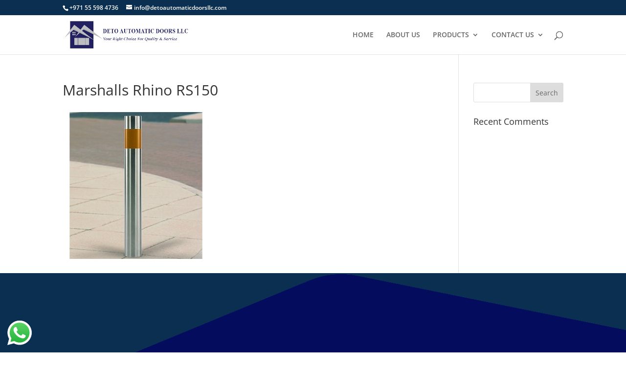

--- FILE ---
content_type: text/css
request_url: https://www.detoautomaticdoorsllc.com/wp-content/et-cache/global/et-divi-customizer-global.min.css?ver=1758299354
body_size: 18070
content:
body,.et_pb_column_1_2 .et_quote_content blockquote cite,.et_pb_column_1_2 .et_link_content a.et_link_main_url,.et_pb_column_1_3 .et_quote_content blockquote cite,.et_pb_column_3_8 .et_quote_content blockquote cite,.et_pb_column_1_4 .et_quote_content blockquote cite,.et_pb_blog_grid .et_quote_content blockquote cite,.et_pb_column_1_3 .et_link_content a.et_link_main_url,.et_pb_column_3_8 .et_link_content a.et_link_main_url,.et_pb_column_1_4 .et_link_content a.et_link_main_url,.et_pb_blog_grid .et_link_content a.et_link_main_url,body .et_pb_bg_layout_light .et_pb_post p,body .et_pb_bg_layout_dark .et_pb_post p{font-size:14px}.et_pb_slide_content,.et_pb_best_value{font-size:15px}#et_search_icon:hover,.mobile_menu_bar:before,.mobile_menu_bar:after,.et_toggle_slide_menu:after,.et-social-icon a:hover,.et_pb_sum,.et_pb_pricing li a,.et_pb_pricing_table_button,.et_overlay:before,.entry-summary p.price ins,.et_pb_member_social_links a:hover,.et_pb_widget li a:hover,.et_pb_filterable_portfolio .et_pb_portfolio_filters li a.active,.et_pb_filterable_portfolio .et_pb_portofolio_pagination ul li a.active,.et_pb_gallery .et_pb_gallery_pagination ul li a.active,.wp-pagenavi span.current,.wp-pagenavi a:hover,.nav-single a,.tagged_as a,.posted_in a{color:#0b2f50}.et_pb_contact_submit,.et_password_protected_form .et_submit_button,.et_pb_bg_layout_light .et_pb_newsletter_button,.comment-reply-link,.form-submit .et_pb_button,.et_pb_bg_layout_light .et_pb_promo_button,.et_pb_bg_layout_light .et_pb_more_button,.et_pb_contact p input[type="checkbox"]:checked+label i:before,.et_pb_bg_layout_light.et_pb_module.et_pb_button{color:#0b2f50}.footer-widget h4{color:#0b2f50}.et-search-form,.nav li ul,.et_mobile_menu,.footer-widget li:before,.et_pb_pricing li:before,blockquote{border-color:#0b2f50}.et_pb_counter_amount,.et_pb_featured_table .et_pb_pricing_heading,.et_quote_content,.et_link_content,.et_audio_content,.et_pb_post_slider.et_pb_bg_layout_dark,.et_slide_in_menu_container,.et_pb_contact p input[type="radio"]:checked+label i:before{background-color:#0b2f50}a{color:#0b2f50}.et_secondary_nav_enabled #page-container #top-header{background-color:#0b2f50!important}#et-secondary-nav li ul{background-color:#0b2f50}#top-menu li.current-menu-ancestor>a,#top-menu li.current-menu-item>a,#top-menu li.current_page_item>a{color:#0b2f50}#main-footer{background-color:rgba(34,34,34,0)}#main-footer .footer-widget h4,#main-footer .widget_block h1,#main-footer .widget_block h2,#main-footer .widget_block h3,#main-footer .widget_block h4,#main-footer .widget_block h5,#main-footer .widget_block h6{color:#0b2f50}.footer-widget li:before{border-color:#0b2f50}@media only screen and (min-width:981px){#logo{max-height:70%}.et_pb_svg_logo #logo{height:70%}.et_fixed_nav #page-container .et-fixed-header#top-header{background-color:#0b2f50!important}.et_fixed_nav #page-container .et-fixed-header#top-header #et-secondary-nav li ul{background-color:#0b2f50}.et-fixed-header #top-menu li.current-menu-ancestor>a,.et-fixed-header #top-menu li.current-menu-item>a,.et-fixed-header #top-menu li.current_page_item>a{color:#0b2f50!important}}@media only screen and (min-width:1350px){.et_pb_row{padding:27px 0}.et_pb_section{padding:54px 0}.single.et_pb_pagebuilder_layout.et_full_width_page .et_post_meta_wrapper{padding-top:81px}.et_pb_fullwidth_section{padding:0}}#main-footer{background:#0b2f50 url(https://www.detoautomaticdoorsllc.com/wp-content/uploads/2021/09/footer-bg.png) left top no-repeat;background-size:cover;padding-top:120px}body .et_pb_section_6.et_pb_section{background-color:#bcbdc2!important}body .et_pb_row_4{background-color:#bcbdc2!important}span.wpcf7-list-item{display:inline-block;margin:0 0 0 1em;font-size:15px;width:45%!important;float:left;text-align:left;line-height:49px}#post-67 .our-products{padding-top:20px;padding-left:20px}.padding-right-margin-right{margin-right:0px!important}.right-image-width{width:52.7%!important}#footer-info{text-align:center;float:none!important}.free-quote-left{width:45%;float:left}.get-free-quote textarea{width:74%!important;min-height:222px}.wpcf7 .ajax-loader{display:block}.free-quote-right{width:55%;float:right}.free-quote-submit{clear:both}.free-quote-left textarea{width:84%!important;margin:auto;float:none;display:block;margin-top:20px}span.wpcf7-list-item{display:inline-block;margin:0 0 0 1em;font-size:15px;width:40%;float:left;text-align:left;line-height:49px}.gls-txt{padding:15px;min-height:372px}.frnt-sec-row .wrk-ex-text{padding:15px;min-height:385px}.cmpst-doors{padding:30px}.alu-duo-color,.alu-color{display:inline-block;width:18%;vertical-align:top;text-align:center;margin-bottom:10px}.alu-sec2-row1 .et_pb_column{margin-right:5%}.page-id-197 #hmr-sec4 .tlt-sec4-row2 .our-products{padding-top:60px}#hmr-sec4 .tlt-sec4-row2 .our-products{padding-top:30px}.tlt-sec4-row2 .tlt-col-1{width:47.25%!important}#hmr-sec4 .hmr-sec4-row2 .col-one{width:47.25%!important}.tlt-sec4-row2 .tlt-col-2{width:52.7%!important}#hmr-sec4 .et_pb_gallery .et_pb_gallery_item{margin-bottom:6.64%;width:47.18%;margin-right:5.64%}#hmr-sec4 .et_pb_gallery .et_pb_gallery_pagination ul{text-align:center}#hmr-sec4 .et_pb_gallery .et_pb_gallery_pagination ul li a{color:#0b2f50;font-weight:bold}#hmr-sec4 .et_pb_gallery .et_pb_gallery_pagination{border-top:none}#hmr-sec4 .et_pb_gallery .et_pb_gallery_item:nth-child(even){margin-right:0}#hmr-sec2-row2-wind .et_pb_column_1_3{width:32%}.faq-accordion .faq-main.open h4{color:#0b2f50}.faq-title h4{padding-bottom:0;color:#0b2f50;font-weight:bold}.faq-accordion .faq-main{border:2px solid #0b2f50!important;color:#0b2f50}.color-1{background-color:white}.color-2{background-color:#808080}.color-3{background:url(https://www.detoautomaticdoorsllc.com/wp-content/uploads/2020/06/livyn-balance-click-4-5mm-select-light-oak-waterproof-luxury-vinyl-flooring-bacl40032-p47245-121724_image.jpg) no-repeat;background-size:100% 100%}.color-4{background-color:#65000b}.color-5{background-color:#000}.color-6{background:url(https://www.detoautomaticdoorsllc.com/wp-content/uploads/2020/06/irish-oak.jpg) no-repeat;background-size:100% 100%}.color-7{background-color:red}.title{font-size:14px;font-weight:600;color:#0b2f50}.color{width:100%;padding:40px;border:1px solid #0b2f50}.swatch-main{display:inline-block;text-align:center;margin-bottom:10px;margin-right:10px;width:15%}.oxilab-icon{display:none}.hmr-sec2-row2-col .oxilab-flip-box-5{background:linear-gradient(rgba(11,47,80,0.7),rgba(11,47,80,0.7)),url(https://www.detoautomaticdoorsllc.com/wp-content/uploads/2021/04/shutter-door-1518680757-3650027.jpg)!important;background-size:100% 100%!important;border:none}.hmr-sec2-row2-col .oxilab-flip-box-2{background:linear-gradient(rgba(11,47,80,0.7),rgba(11,47,80,0.7)),url(https://www.detoautomaticdoorsllc.com/wp-content/uploads/2021/04/automatic-doors-07.jpg)!important;background-size:100% 100%!important;border:none}.hmr-sec2-row2-col .oxilab-flip-box-3{background:linear-gradient(rgba(11,47,80,0.7),rgba(11,47,80,0.7)),url(https://www.detoautomaticdoorsllc.com/wp-content/uploads/2021/04/CH-301B.jpg)!important;background-size:100% 100%!important;border:none}.hmr-sec2-row2-col .oxilab-flip-box-4{background:linear-gradient(rgba(11,47,80,0.7),rgba(11,47,80,0.7)),url(https://www.detoautomaticdoorsllc.com/wp-content/uploads/2021/04/vehicle-barrier-500x500-1.jpeg)!important;background-size:100% 100%!important;border:none}.hmr-sec2-row2-col .oxilab-flip-box-5{background:linear-gradient(rgba(11,47,80,0.7),rgba(11,47,80,0.7)),url(https://www.detoautomaticdoorsllc.com/wp-content/uploads/2021/04/unnamed.jpg)!important;background-size:100% 100%!important;border:none}.hmr-sec2-row2-col .oxilab-flip-box-6{background:linear-gradient(rgba(11,47,80,0.7),rgba(11,47,80,0.7)),url(https://www.detoautomaticdoorsllc.com/wp-content/uploads/2021/04/Insulated-Roller-Shutters-and-Dock-Levels-12-450x338-1.jpg)!important;background-size:100% 100%!important;border:none}.hmr-sec2-row2-col .oxilab-flip-box-7{background:linear-gradient(rgba(11,47,80,0.7),rgba(11,47,80,0.7)),url(https://www.detoautomaticdoorsllc.com/wp-content/uploads/2021/04/134369-12342181.jpg)!important;background-size:100% 100%!important;border:none}.hmr-sec2-row2-col .oxilab-flip-box-8{background:linear-gradient(rgba(11,47,80,0.7),rgba(11,47,80,0.7)),url(https://www.detoautomaticdoorsllc.com/wp-content/uploads/2021/04/unnamed-1.jpg)!important;background-size:100% 100%!important;border:none}.hmr-sec2-row2-col .oxilab-flip-box-9{background:linear-gradient(rgba(11,47,80,0.7),rgba(11,47,80,0.7)),url(https://www.detoautomaticdoorsllc.com/wp-content/uploads/2020/06/white-knight-upvc-triple-glazed-french-doors-and-casement-windows-Patolia5333.jpg)!important;background-size:100% 100%!important;border:none}.hmr-sec2-row2-col .oxilab-flip-box-10{background:linear-gradient(rgba(11,47,80,0.7),rgba(11,47,80,0.7)),url(https://www.detoautomaticdoorsllc.com/wp-content/uploads/2020/06/White-uPVC-Bi-Fold-Doors-Orangery-IMG_2161.jpg)!important;background-size:100% 100%!important;border:none}.hmr-sec2-row2-col .oxilab-flip-box-11{background:linear-gradient(rgba(11,47,80,0.7),rgba(11,47,80,0.7)),url(https://www.detoautomaticdoorsllc.com/wp-content/uploads/2020/06/automatic_doors-495x400-1.jpg)!important;background-size:100% 100%!important;border:none}.hmr-sec2-row2-col .oxilab-flip-box-12{background:linear-gradient(rgba(11,47,80,0.7),rgba(11,47,80,0.7)),url(https://www.detoautomaticdoorsllc.com/wp-content/uploads/2020/06/french-doors-opening-on-to-garden-from-pebble-grey-timber-conservatory-Hutchings4245.jpg)!important;background-size:100% 100%!important;border:none}.summary-inner{background:linear-gradient(rgba(11,47,80,0.7),rgba(11,47,80,0.7));padding:40px 60px}.summary-inner h1{font-size:40px!important;color:#fff!important}.summary-inner h2{font-size:20px!important;color:#fff!important}.summary-inner ul li{list-style:none}.summary-inner #cta{display:inline-block;font-size:14px;font-family:"Open Sans";font-weight:bold;font-style:normal;padding:10px 20px;-webkit-border-radius:40px;-moz-border-radius:40px;-ms-border-radius:40px;-o-border-radius:40px;border-radius:40px;color:#fff!important;background-color:#0b2f50!important}.hmr-sec2-row2-col .oxilab-flip-box-back-12,.hmr-sec2-row2-col .oxilab-flip-box-back-11,.hmr-sec2-row2-col .oxilab-flip-box-back-10,.hmr-sec2-row2-col .oxilab-flip-box-back-9,.hmr-sec2-row2-col .oxilab-flip-box-back-8,.hmr-sec2-row2-col .oxilab-flip-box-back-7,.hmr-sec2-row2-col .oxilab-flip-box-back-6,.hmr-sec2-row2-col .oxilab-flip-box-back-5,.hmr-sec2-row2-col .oxilab-flip-box-back-4,.hmr-sec2-row2-col .oxilab-flip-box-back-1,.hmr-sec2-row2-col .oxilab-flip-box-back-2,.hmr-sec2-row2-col .oxilab-flip-box-back-3{background:#0b2f50!important;border:none!important}.srvc-tel{background-color:#0b2f50;align-items:center;text-align:center;vertical-align:middle;display:block;width:100%;text-align:center;padding:20.2% 5%;min-height:245px;color:#fff;font-size:22px;line-height:28px}.oxilab-flip-box-back-12-data .oxilab-button-data,.oxilab-flip-box-back-11-data .oxilab-button-data,.oxilab-flip-box-back-10-data .oxilab-button-data,.oxilab-flip-box-back-9-data .oxilab-button-data,.oxilab-flip-box-back-8-data .oxilab-button-data,.oxilab-flip-box-back-7-data .oxilab-button-data,.oxilab-flip-box-back-6-data .oxilab-button-data,.oxilab-flip-box-back-5-data .oxilab-button-data,.oxilab-flip-box-back-4-data .oxilab-button-data,.oxilab-flip-box-back-1-data .oxilab-button-data,.oxilab-flip-box-back-2-data .oxilab-button-data,.oxilab-flip-box-back-3-data .oxilab-button-data{background-color:#fff!important;font-weight:bold!important;color:#0b2f50!important}.oxilab-flip-box-back-8-data .oxilab-button-data:hover,.oxilab-flip-box-back-7-data .oxilab-button-data:hover,.oxilab-flip-box-back-6-data .oxilab-button-data:hover,.oxilab-flip-box-back-5-data .oxilab-button-data:hover,.oxilab-flip-box-back-4-data .oxilab-button-data:hover,.oxilab-flip-box-back-1-data .oxilab-button-data:hover,.oxilab-flip-box-back-2-data .oxilab-button-data:hover,.oxilab-flip-box-back-3-data .oxilab-button-data:hover{color:#0b2f50!important;background-color:#fff!important}.vision-right,.vision{text-align:left}.vision h2{font-size:26px!important;color:#fff!important;line-height:40px;text-align:left}.vision p{font-size:20px!important;color:#fff!important;text-align:left}.our-products{padding-top:60px}.our-products h6{color:#0b2f50!important;text-align:left;font-family:"Open Sans";font-size:22px;font-weight:bold;padding-bottom:20px}.our-products h2{color:#0b2f50!important;text-align:left;font-family:"Open Sans";font-size:28px;font-weight:bold;padding-bottom:20px}.our-products ul li,.our-products p{color:#0b2f50!important;text-align:left;font-weight:bold;font-family:"Open Sans"}.gls-txt a,.cmpst-doors a,.our-products a{display:inline-block;font-size:16px;font-family:"Open Sans";font-weight:bold;font-style:normal;padding:10px 20px;color:#fff!important;background-color:#0b2f50!important}.vision-right p{color:#fff!important;text-align:left}.vision-right a{display:inline-block;font-size:14px;font-family:"Open Sans";font-weight:bold;font-style:normal;padding:10px 20px;-webkit-border-radius:40px;-moz-border-radius:40px;-ms-border-radius:40px;-o-border-radius:40px;border-radius:40px;color:#0b2f50!important;background-color:#fff!important}.hmr-sec4-row2 .et_pb_column_11,.hmr-sec4-row2 .et_pb_column_9,.hmr-sec4-row2 .et_pb_column_7,.hmr-sec4-row2 .margin-right-0{margin-right:0px!important}.et_pb_row.et_pb_row_fullwidth.hmr-sec5-row2{width:100%!important;max-width:100%!important}.hmr-sec5-row2 .et_pb_gallery_item{margin-right:0!important;width:25%!important;margin-bottom:0!important}.hmr-sec5-row2 .et_pb_gallery_pagination ul{margin:0;padding:0;text-align:center;list-style-type:none!important;padding-top:25px}.hmr-sec5-row2 .et_pb_gallery_pagination ul li a{color:#fff}.cntct-bx{align-items:center;text-align:center;vertical-align:middle;padding:25px;min-height:252px}.cntct-bx h3{padding-top:15px}.cntct-bx h1{font-size:14px;line-height:30px}.cntct-bx:hover{opacity:0.5}.get-free-quote br{display:none}.get-free-quote input[type="email"],.get-free-quote input[type="password"],.get-free-quote input[type="tel"],.get-free-quote input[type="text"],.get-free-quote textarea{padding:8px;-webkit-box-sizing:border-box;box-sizing:border-box;border:1px solid #ddd;border-radius:3px;-webkit-appearance:none;-moz-appearance:none;appearance:none;background:#fff}.get-free-quote textarea{width:77%;margin:auto;float:none;display:block;margin-top:20px}.get-free-quote input[type="submit"]{display:inline-block;font-size:20px;font-family:"Open Sans";font-weight:bold;font-style:normal;padding:10px 40px;-webkit-border-radius:40px;-moz-border-radius:40px;-ms-border-radius:40px;-o-border-radius:40px;border-radius:40px;color:#fff!important;background-color:#0b2f50!important;text-transform:uppercase}span.wpcf7-not-valid-tip{color:#f00;font-size:14px;font-weight:normal;display:inline-block}div.wpcf7-response-output{margin:2em 0.5em 1em;padding:0.2em 1em;font-size:16px}@media (min-width:981px){.hmr-sec4-row2 .et_pb_column_10,.hmr-sec4-row2 .img-max{width:52.6%}}@media (max-width:981px){.right-image-width{width:100%!important}}@media (max-width:768px){.summary-inner h1{font-size:30px!important;color:#fff!important}.summary-inner h2{font-size:16px!important;color:#fff!important}.et_pb_fullwidth_slider_0 .et_pb_slide_description,.et_pb_slider_fullwidth_off.et_pb_fullwidth_slider_0 .et_pb_slide_description{padding:0!important}.et_pb_section{padding:0!important}.et_pb_row{padding:15px 0!important}.vision h2{font-size:20px!important;color:#fff!important;line-height:30px;text-align:left}.vision p{font-size:16px!important;color:#fff!important;text-align:left}.our-products{padding-top:0;padding-left:15px!important;padding-right:15px!important}#hmr-sec4 .et_pb_row{margin-bottom:15px!important}.our-products h6{color:#0b2f50!important;text-align:left;font-family:"Open Sans";font-size:18px!important;font-weight:bold;padding-bottom:10px!important}.our-products h2{color:#0b2f50!important;text-align:left;font-family:"Open Sans";font-size:22px!important;font-weight:bold;padding-bottom:10px!important}.gls-txt a,.cmpst-doors a,.our-products a{display:inline-block;font-size:14px!important;font-family:"Open Sans";font-weight:bold;font-style:normal;padding:10px 20px;color:#fff!important;background-color:#0b2f50!important}.get-free-quote input[type="email"],.get-free-quote input[type="password"],.get-free-quote input[type="tel"],.get-free-quote input[type="text"],.get-free-quote textarea{display:block;width:100%!important;margin-bottom:10px!important}.get-free-quote from p br{display:none}.srvc-tel{min-height:280px!important}.hmr-sec4-row2 .et-last-child .et_pb_text{padding-bottom:0!important}#hmr-sec4 .tlt-sec4-row2 .our-products{padding-top:0!important}.tlt-sec4-row2 .tlt-col-2,.tlt-sec4-row2 .tlt-col-1{width:100%!important}.cntct-bx{min-height:auto!important}.et_pb_column{margin-bottom:15px}.gls-txt,.frnt-sec-row .wrk-ex-text{min-height:auto!important}.free-quote-left,.free-quote-right{width:100%}span.wpcf7-list-item{line-height:30px}.et_pb_text_1{border:none!important}}@media (max-width:480px){#main-footer{background:#040c5e;padding-top:60px}.summary-inner{visibility:hidden}.summary-inner{background:linear-gradient(rgba(11,47,80,0.7),rgba(11,47,80,0.7));padding:180px 60px!important}.et_pb_text_1{border:none!important}.summary-inner{padding:15px}.summary-inner h1{font-size:22px!important;color:#fff!important}.summary-inner h2{font-size:14px!important;color:#fff!important}#left-area ul,.comment-content ul,.entry-content ul,body.et-pb-preview #main-content .container ul{padding:10px;line-height:16px;list-style-type:disc}.srvc-tel{padding:9% 3%;min-height:auto!important}.swatch-main{vertical-align:top}.color{padding:20px}.title{font-size:12px;font-weight:600;color:#0b2f50;line-height:16px}.faq-title h4{font-size:14px!important}.et_pb_gallery_grid .et_pb_gallery_image{text-align:center}span.wpcf7-list-item{width:100%;margin-left:0!important}}